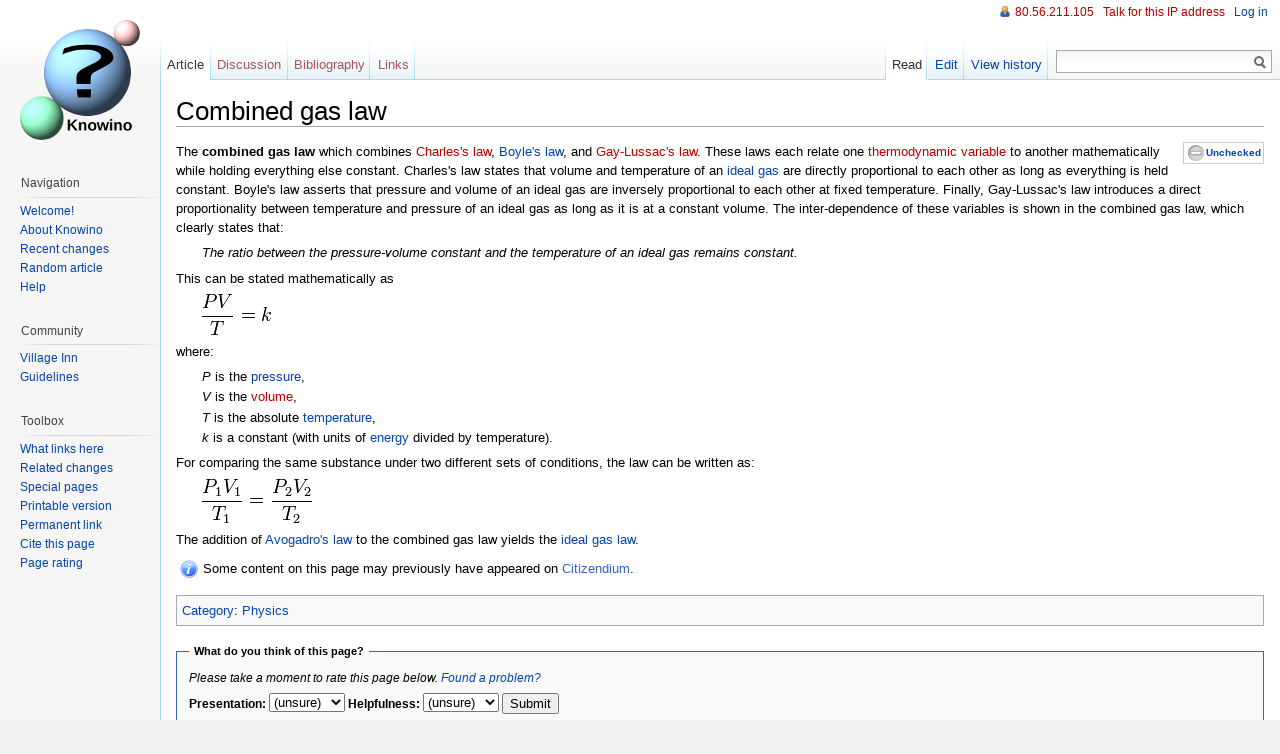

--- FILE ---
content_type: text/html; charset=utf-8
request_url: https://www.theochem.ru.nl/~pwormer/Knowino/knowino.org/wiki/Combined_gas_law.html
body_size: 20134
content:
<!DOCTYPE html>
<html lang="en">

<!-- Mirrored from knowino.org/wiki/Combined_gas_law by HTTrack Website Copier/3.x [XR&CO'2014], Sun, 15 Feb 2015 16:11:01 GMT -->
<!-- Added by HTTrack --><meta http-equiv="content-type" content="text/html;charset=UTF-8" /><!-- /Added by HTTrack -->
<head>
<meta charset="UTF-8" />
<title>Combined gas law - Knowino</title>
<meta name="generator" content="MediaWiki 1.18alpha" />
<link rel="alternate" type="application/x-wiki" title="Edit" href="../w/indexdd1d-2.html?title=Combined_gas_law&amp;action=edit" />
<link rel="edit" title="Edit" href="../w/indexdd1d-2.html?title=Combined_gas_law&amp;action=edit" />
<link rel="shortcut icon" href="../favicon.html" />
<link rel="search" type="application/opensearchdescription+xml" href="../w/opensearch_desc.php" title="Knowino (en)" />
<link rel="EditURI" type="application/rsd+xml" href="../w/api251f.php?action=rsd" />
<link title="Creative Commons" type="application/rdf+xml" href="../w/index7e47.php?title=Combined_gas_law&amp;action=creativecommons" rel="meta" />
<link rel="copyright" href="http://creativecommons.org/licenses/by-sa/3.0" />
<link rel="alternate" type="application/atom+xml" title="Knowino Atom feed" href="../w/index890f.php?title=Special:RecentChanges&amp;feed=atom" />
<link rel="stylesheet" href="../w/extensions/FlaggedRevs/client/flaggedrevs68d3.css?84" />
<link rel="stylesheet" href="../w/extensions/ReaderFeedback/readerfeedbackc4ca.css?1" />
<link rel="stylesheet" href="../w/load1036.css?debug=false&amp;lang=en&amp;modules=mediawiki.legacy.commonPrint%7Cmediawiki.legacy.shared%7Cskins.vector&amp;only=styles&amp;skin=vector" />
<link rel="stylesheet" href="../w/load01d8.css?debug=false&amp;lang=en&amp;modules=site&amp;only=styles&amp;skin=vector&amp;version=20111207T120140Z" />
<link rel="stylesheet" href="../w/loadb75d.css?debug=false&amp;lang=en&amp;modules=user&amp;only=styles&amp;skin=vector&amp;version=19700101T000000Z" />
<style>@media all{a.new,#quickbar a.new{color:#ba0000}}</style>
<script type="text/javascript" src="../w/extensions/ReaderFeedback/readerfeedbackc4ca.js?1"></script>
</head>
<body class="mediawiki ltr ns-0 ns-subject page-Combined_gas_law skin-vector">
		<div id="mw-page-base" class="noprint"></div>
		<div id="mw-head-base" class="noprint"></div>
		<!-- content -->
		<div id="content">
			<a id="top"></a>
			<div id="mw-js-message" style="display:none;"></div>
						<!-- firstHeading -->
			<h1 id="firstHeading" class="firstHeading">Combined gas law</h1>
			<!-- /firstHeading -->
			<!-- bodyContent -->
			<div id="bodyContent">
				<!-- tagline -->
				<div id="siteSub">From Knowino</div>
				<!-- /tagline -->
				<!-- subtitle -->
				<div id="contentSub"><div id='mw-fr-revisiontag' class='flaggedrevs_short plainlinks noprint'><img class="flaggedrevs-icon" src="../w/extensions/FlaggedRevs/client/img/1.png" alt="Pending changes are displayed on this page" title="Pending changes are displayed on this page" /><b><a href="Help_Article_certification.html" title="Help:Article certification">Unchecked</a></b></div></div>
				<!-- /subtitle -->
																<!-- jumpto -->
				<div id="jump-to-nav">
					Jump to: <a href="#mw-head">navigation</a>,
					<a href="#p-search">search</a>
				</div>
				<!-- /jumpto -->
								<!-- bodytext -->
				<p>The <b>combined gas law</b> which combines <a href="../w/indexdddc.html?title=Charles%27s_law&amp;action=edit&amp;redlink=1" class="new" title="Charles's law (page does not exist)">Charles's law</a>, <a href="Boyle%27s_law.html">Boyle's law</a>, and <a href="../w/index9ac4.html?title=Gay-Lussac%27s_law&amp;action=edit&amp;redlink=1" class="new" title="Gay-Lussac's law (page does not exist)">Gay-Lussac's law</a>.  These laws each relate one <a href="../w/indexf16c.html?title=Conjugate_variables_(thermodynamics)&amp;action=edit&amp;redlink=1" class="new" title="Conjugate variables (thermodynamics) (page does not exist)">thermodynamic variable</a> to another mathematically while holding everything else constant. Charles's law states that volume and temperature of an <a href="Ideal_gas_law.html" title="Ideal gas law">ideal gas</a> are directly proportional to each other as long as everything is held constant.  Boyle's law asserts that pressure and volume of an ideal gas are inversely proportional to each other at fixed temperature.  Finally, Gay-Lussac's law introduces a direct proportionality between temperature and pressure of an ideal gas as long as it is at a constant volume.  The inter-dependence of these variables is shown in the combined gas law, which clearly states that: 
</p>
<dl><dd><i>The ratio between the pressure-volume constant and the temperature of an ideal gas remains constant.</i>
</dd></dl>
<p>This can be stated mathematically as
</p>
<dl><dd><img class="tex" alt=" \qquad \frac {PV}{T}= k " src="../w/images/math/b/7/6/b76223ab2c6ed1a6b483a1b297d99e4f.png" />
</dd></dl>
<p>where:
</p>
<dl><dd><i>P</i> is the <a href="Pressure.html">pressure</a>,
</dd><dd><i>V </i> is the <a href="../w/index182b.html?title=Volume&amp;action=edit&amp;redlink=1" class="new" title="Volume (page does not exist)">volume</a>,
</dd><dd><i>T </i> is the absolute <a href="Temperature.html">temperature</a>,
</dd><dd><i>k </i> is a constant (with units of <a href="Energy_(science).html" title="Energy (science)">energy</a> divided by temperature).
</dd></dl>
<p>For comparing the same substance under two different sets of conditions, the law can be written as:
</p>
<dl><dd><img class="tex" alt=" \qquad \frac {P_1V_1}{T_1}= \frac {P_2V_2}{T_2} " src="../w/images/math/8/4/a/84ac3c18f6ab47f5085ddb5b8d62d760.png" />
</dd></dl>
<p>The addition of <a href="Avogadro%27s_law.html">Avogadro's law</a> to the combined gas law yields the <a href="Ideal_gas_law.html">ideal gas law</a>.
</p>
<table>
<tr>
<td> <a href="File_Information.html" class="image"><img alt="Information.svg" src="../w/images/thumb/Information.svg/20px-Information.svg.png" width="20" height="20" /></a>
</td>
<td> Some content on this page may previously have appeared on <a href="http://en.citizendium.org/wiki/Combined_gas_law" class="extiw" title="cz:Combined gas law">Citizendium</a>.
</td></tr></table>

<!-- 
NewPP limit report
Preprocessor node count: 10/1000000
Post-expand include size: 153/2097152 bytes
Template argument size: 0/2097152 bytes
Expensive parser function count: 0/100
-->

<!-- Saved in parser cache with key knowinoDB-tendrl_:pcache:idhash:585-0!1!*!!*!2 and timestamp 20150215100824 -->
<div class="printfooter">
Retrieved from "<a href="Combined_gas_law.html">http://knowino.org/wiki/Combined_gas_law</a>"</div>
				<!-- /bodytext -->
								<!-- catlinks -->
				<div id='catlinks' class='catlinks'><div id="mw-normal-catlinks"><a href="Special_Categories.html" title="Special:Categories">Category</a>: <span dir='ltr'><a href="Category_Physics.html" title="Category:Physics">Physics</a></span></div></div>				<!-- /catlinks -->
												<!-- dataAfterContent -->
				<div id='mw-data-after-content'>
	<form method="post" action="http://knowino.org/w/index.php?title=Special:ReaderFeedback&amp;action=submit" id="mw-feedbackform"><fieldset class="feedback_reviewform noprint"><legend><strong>What do you think of this page?</strong></legend>
<p><i>Please take a moment to rate this page below. <a href="Help_Found_a_problem_.html" title="Help:Found a problem?">Found a problem?</a></i>
</p><span id="mw-feedbackselects"><b><label for="wppresentation">Presentation</label>:</b>&#160;<select name="wppresentation" id="wppresentation" onchange="updateFeedbackForm()"><option class="rfb-rating-option-4" value="4">Excellent</option>
<option class="rfb-rating-option-3" value="3">High</option>
<option class="rfb-rating-option-2" value="2">Fair</option>
<option class="rfb-rating-option-1" value="1">Low</option>
<option class="rfb-rating-option-0" value="0">Poor</option>
<option value="-1" selected="selected">(unsure)</option>
</select>
<b><label for="wphelpfulness">Helpfulness</label>:</b>&#160;<select name="wphelpfulness" id="wphelpfulness" onchange="updateFeedbackForm()"><option class="rfb-rating-option-4" value="4">Excellent</option>
<option class="rfb-rating-option-3" value="3">High</option>
<option class="rfb-rating-option-2" value="2">Fair</option>
<option class="rfb-rating-option-1" value="1">Low</option>
<option class="rfb-rating-option-0" value="0">Poor</option>
<option value="-1" selected="selected">(unsure)</option>
</select>
</span><input type="submit" value="Submit" id="submitfeedback" accesskey="b" title="Submit review [b]" /><input type="hidden" value="Special:ReaderFeedback" name="title" />
<input type="hidden" value="Combined_gas_law" name="target" />
<input type="hidden" value="2013" name="oldid" />
<input type="hidden" value="1f39267d5f078f0c567077aef95054c0" name="validatedParams" /><input type="hidden" value="submit" name="action" />
<input type="hidden" value="+\" name="wpEditToken" />
<input name="commentary" size="12" value="" style="display:none;" />
</fieldset></form>
</div>
				<!-- /dataAfterContent -->
								<div class="visualClear"></div>
			</div>
			<!-- /bodyContent -->
		</div>
		<!-- /content -->
		<!-- header -->
		<div id="mw-head" class="noprint">
			
<!-- 0 -->
<div id="p-personal" class="">
	<h5>Personal tools</h5>
	<ul>
					<li  id="pt-anonuserpage"><a href="User_80.56.211.html" title="The user page for the IP address you are editing as [.]" accesskey="." class="new">80.56.211.105</a></li>
					<li  id="pt-anontalk"><a href="User_talk_80.56.211.html" title="Discussion about edits from this IP address [n]" accesskey="n" class="new">Talk for this IP address</a></li>
					<li  id="pt-anonlogin"><a href="../w/indexbb96-2.html?title=Special:UserLogin&amp;returnto=Combined_gas_law" title="You are encouraged to log in; however, it is not mandatory [o]" accesskey="o">Log in</a></li>
			</ul>
</div>

<!-- /0 -->
			<div id="left-navigation">
				
<!-- 0 -->
<div id="p-namespaces" class="vectorTabs">
	<h5>Namespaces</h5>
	<ul>
					<li  id="ca-nstab-main" class="selected"><span><a href="Combined_gas_law.html"  title="View the content page [c]" accesskey="c">Article</a></span></li>
					<li  id="ca-talk" class="new"><span><a href="../w/index0777.html?title=Talk:Combined_gas_law&amp;action=edit&amp;redlink=1"  title="Discussion about the content page [t]" accesskey="t">Discussion</a></span></li>
					<li  id="ca-Bibliography" class="new"><span><a href="../w/index6198-2.html?title=Bibliography:Combined_gas_law&amp;action=edit&amp;redlink=1" >Bibliography</a></span></li>
					<li  id="ca-Links" class="new"><span><a href="../w/indexf51c.html?title=Links:Combined_gas_law&amp;action=edit&amp;redlink=1" >Links</a></span></li>
			</ul>
</div>

<!-- /0 -->

<!-- 1 -->
<div id="p-variants" class="vectorMenu emptyPortlet">
		<h5><span>Variants</span><a href="#"></a></h5>
	<div class="menu">
		<ul>
					</ul>
	</div>
</div>

<!-- /1 -->
			</div>
			<div id="right-navigation">
				
<!-- 0 -->
<div id="p-views" class="vectorTabs">
	<h5>Views</h5>
	<ul>
					<li id="ca-view" class="selected"><span><a href="Combined_gas_law.html" >Read</a></span></li>
					<li id="ca-edit"><span><a href="../w/indexdd1d-2.html?title=Combined_gas_law&amp;action=edit"  title="You can edit this page. Please use the preview button before saving [e]" accesskey="e">Edit</a></span></li>
					<li id="ca-history" class="collapsible "><span><a href="../w/indexc73c.html?title=Combined_gas_law&amp;action=history"  title="Past revisions of this page [h]" accesskey="h">View history</a></span></li>
			</ul>
</div>

<!-- /0 -->

<!-- 1 -->
<div id="p-cactions" class="vectorMenu emptyPortlet">
	<h5><span>Actions</span><a href="#"></a></h5>
	<div class="menu">
		<ul>
					</ul>
	</div>
</div>

<!-- /1 -->

<!-- 2 -->
<div id="p-search">
	<h5><label for="searchInput">Search</label></h5>
	<form action="http://knowino.org/w/index.php" id="searchform">
		<input type='hidden' name="title" value="Special:Search"/>
				<div id="simpleSearch">
						<input name="search" title="Search Knowino [f]" accesskey="f" id="searchInput" />						<button name="button" title="Search the pages for this text" id="searchButton"><img src="../w/skins/vector/images/search-ltr34ed.png?301" alt="Search" /></button>					</div>
			</form>
</div>

<!-- /2 -->
			</div>
		</div>
		<!-- /header -->
		<!-- panel -->
			<div id="mw-panel" class="noprint">
				<!-- logo -->
					<div id="p-logo"><a style="background-image: url(../w/skins/common/images/the_logo.png);" href="Knowino_Welcome%21-2.html"  title="Visit the main page"></a></div>
				<!-- /logo -->
				
<!-- Navigation -->
<div class="portal" id='p-Navigation'>
	<h5>Navigation</h5>
	<div class="body">
		<ul>
			<li id="n-Welcome!"><a href="Knowino_Welcome%21-2.html">Welcome!</a></li>
			<li id="n-About-Knowino"><a href="Knowino_About.html">About Knowino</a></li>
			<li id="n-Recent-changes"><a href="Special_RecentChanges.html">Recent changes</a></li>
			<li id="n-Random-article"><a href="Freezing.html">Random article</a></li>
			<li id="n-Help"><a href="Help_Contents.html">Help</a></li>
		</ul>
	</div>
</div>

<!-- /Navigation -->

<!-- Community -->
<div class="portal" id='p-Community'>
	<h5>Community</h5>
	<div class="body">
		<ul>
			<li id="n-Village-Inn"><a href="Knowino_Village_Inn.html">Village Inn</a></li>
			<li id="n-Guidelines"><a href="Knowino_Guidelines.html">Guidelines</a></li>
		</ul>
	</div>
</div>

<!-- /Community -->

<!-- SEARCH -->

<!-- /SEARCH -->

<!-- TOOLBOX -->
<div class="portal" id='p-tb'>
	<h5>Toolbox</h5>
	<div class="body">
		<ul>
			<li id="t-whatlinkshere"><a href="Special_WhatLinksHere/Combined_gas_law.html" title="List of all wiki pages that link here [j]" accesskey="j">What links here</a></li>
			<li id="t-recentchangeslinked"><a href="Special_RecentChangesLinked/Combined_gas_law.html" title="Recent changes in pages linked from this page [k]" accesskey="k">Related changes</a></li>
			<li id="t-specialpages"><a href="Special_SpecialPages.html" title="List of all special pages [q]" accesskey="q">Special pages</a></li>
			<li><a href="../w/indexda8c.html?title=Combined_gas_law&amp;printable=yes" rel="alternate">Printable version</a></li>
			<li id="t-permalink"><a href="../w/indexfbc6.html?title=Combined_gas_law&amp;oldid=2013" title="Permanent link to this revision of the page">Permanent link</a></li>
<li id="t-cite"><a href="../w/index6e8b.html?title=Special:Cite&amp;page=Combined_gas_law&amp;id=2013" title="Information on how to cite this page">Cite this page</a></li><li id="t-rating"><a href="../w/index55bd.html?title=Special:RatingHistory&amp;target=Combined_gas_law">Page rating</a></li>		</ul>
	</div>
</div>

<!-- /TOOLBOX -->

<!-- LANGUAGES -->

<!-- /LANGUAGES -->
			</div>
		<!-- /panel -->
		<!-- footer -->
		<div id="footer">
							<ul id="footer-info">
											<li id="footer-info-lastmod"> This page was last modified on 9 December 2010, at 13:48.</li>
											<li id="footer-info-viewcount">This page has been accessed 17 times.</li>
											<li id="footer-info-copyright">Content is available under <a href="http://creativecommons.org/licenses/by-sa/3.0" class="external ">Creative Commons Attribution–ShareAlike 3.0 Unported</a>.</li>
									</ul>
							<ul id="footer-places">
											<li id="footer-places-privacy"><a href="Knowino_Privacy_policy.html" title="Knowino:Privacy policy">Privacy policy</a></li>
											<li id="footer-places-about"><a href="Knowino_About.html" title="Knowino:About">About Knowino</a></li>
											<li id="footer-places-disclaimer"><a href="Knowino_General_disclaimer.html" title="Knowino:General disclaimer">Disclaimers</a></li>
									</ul>
										<ul id="footer-icons" class="noprint">
					<li id="footer-poweredbyico">
						<a href="http://www.mediawiki.org/"><img src="../w/skins/common/images/poweredby_mediawiki_88x31.png" alt="Powered by MediaWiki" width="88" height="31" /></a>
					</li>
				</ul>
						<div style="clear:both"></div>
		</div>
		<!-- /footer -->
		
<script src="../w/load2c8d.php?debug=false&amp;lang=en&amp;modules=startup&amp;only=scripts&amp;skin=vector"></script>
<script>if ( window.mediaWiki ) {
	mediaWiki.config.set({"wgCanonicalNamespace": "", "wgCanonicalSpecialPageName": false, "wgNamespaceNumber": 0, "wgPageName": "Combined_gas_law", "wgTitle": "Combined gas law", "wgAction": "view", "wgArticleId": 585, "wgIsArticle": true, "wgUserName": null, "wgUserGroups": ["*"], "wgCurRevisionId": 2013, "wgCategories": ["Physics"], "wgRestrictionEdit": [], "wgRestrictionMove": [], "wgCollapsibleNavBucketTest": false, "wgCollapsibleNavForceNewVersion": false, "wgFlaggedRevsParams": {"tags": {"certification": {"levels": 3, "quality": 2, "pristine": 3}}}, "wgStableRevisionId": 0, "wgRevContents": {"error": "Unable to get content.", "waiting": "Waiting for content"}, "wgFeedbackParams": {"tags": {"presentation": 3, "helpfulness": 2}}, "wgAjaxFeedback": {"sendingMsg": "Submitting …", "sentMsg": "Thank you!"}});
}
</script>
<script>if ( window.mediaWiki ) {
	mediaWiki.loader.load(["mediawiki.legacy.wikibits", "mediawiki.util", "mediawiki.legacy.ajax", "ext.vector.collapsibleNav", "ext.vector.collapsibleTabs", "ext.vector.editWarning", "ext.vector.simpleSearch"]);
	mediaWiki.loader.go();
}
</script>

<script src="../w/extensions/FlaggedRevs/client/flaggedrevs77a0.js?84&amp;301"></script>
<script>
FlaggedRevs.messages = {"diffToggleShow": "Show changes...", "diffToggleHide": "Hide changes...", "logToggleShow": "show stability log", "logToggleHide": "hide stability log", "logDetailsShow": "show details", "logDetailsHide": "hide details", "toggleShow": "(+)", "toggleHide": "(-)"};
</script>
<!--[if lt IE 7]><style type="text/css">body{behavior:url("/w/skins/vector/csshover.htc")}</style><![endif]-->
<script src="../w/load5558.php?debug=false&amp;lang=en&amp;modules=site&amp;only=scripts&amp;skin=vector&amp;version=20111207T120140Z"></script>
<script>if ( window.mediaWiki ) {
	mediaWiki.user.options.set({"ccmeonemails":0,"cols":80,"contextchars":50,"contextlines":5,"date":"default","diffonly":0,"disablemail":0,"disablesuggest":0,"editfont":"default","editondblclick":0,"editsection":1,"editsectiononrightclick":0,"enotifminoredits":0,"enotifrevealaddr":0,"enotifusertalkpages":1,"enotifwatchlistpages":0,"extendwatchlist":0,"externaldiff":0,"externaleditor":0,"fancysig":0,"forceeditsummary":0,"gender":"unknown","hideminor":0,"hidepatrolled":0,"highlightbroken":1,"imagesize":2,"justify":0,"math":1,"minordefault":0,"newpageshidepatrolled":0,"nocache":0,"noconvertlink":0,"norollbackdiff":0,"numberheadings":0,"previewonfirst":0,"previewontop":1,"quickbar":1,"rcdays":7,"rclimit":50,"rememberpassword":0,"rows":25,"searchlimit":20,"showhiddencats":0,"showjumplinks":1,"shownumberswatching":1,"showtoc":1,"showtoolbar":1,"skin":"vector","stubthreshold":0,"thumbsize":2,"underline":2,"uselivepreview":0,"usenewrc":0,"watchcreations":0,"watchdefault":0,"watchdeletion":0,"watchlistdays":"3","watchlisthideanons":0,"watchlisthidebots":0,"watchlisthideliu":0,"watchlisthideminor":0,"watchlisthideown":0,"watchlisthidepatrolled":0,"watchmoves":0,"wllimit":250,"vector-simplesearch":1,"usebetatoolbar-cgd":true,"flaggedrevssimpleui":1,"flaggedrevsstable":false,"flaggedrevseditdiffs":true,"flaggedrevsviewdiffs":false,"variant":"en","language":"en","searchNs0":true,"searchNs1":false,"searchNs2":false,"searchNs3":false,"searchNs4":false,"searchNs5":false,"searchNs6":false,"searchNs7":false,"searchNs8":false,"searchNs9":false,"searchNs10":false,"searchNs11":false,"searchNs12":false,"searchNs13":false,"searchNs14":false,"searchNs15":false,"searchNs100":false,"searchNs101":false,"searchNs102":false,"searchNs103":false});
	
	mediaWiki.loader.state({"user.options":"ready"});
}
</script>		<!-- fixalpha -->
		<script type="text/javascript"> if ( window.isMSIE55 ) fixalpha(); </script>
		<!-- /fixalpha -->
		<!-- Served in 0.135 secs. -->			</body>

<!-- Mirrored from knowino.org/wiki/Combined_gas_law by HTTrack Website Copier/3.x [XR&CO'2014], Sun, 15 Feb 2015 16:11:09 GMT -->
</html>


--- FILE ---
content_type: text/html; charset=UTF-8
request_url: https://www.theochem.ru.nl/~pwormer/Knowino/knowino.org/w/load2c8d.php?debug=false&lang=en&modules=startup&only=scripts&skin=vector
body_size: 10325
content:


















var isCompatible=function(){

if(navigator.appVersion.indexOf('MSIE')!==-1
&&parseFloat(navigator.appVersion.split('MSIE')[1])<6)
{
return false;
}




return true;
};



var startUp=function(){
mediaWiki.loader.register([["site","1396766617",[],"site"],["startup","1401457015",[],"startup"],["user","1396766617",[],"user"],["user.options","1396766617",[],"private"],["skins.vector","1396766617",[]],["skins.monobook","1396766617",[]],["jquery","1396766617",[]],["jquery.async","1396766617",[]],["jquery.autoEllipsis","1396766617",[]],["jquery.checkboxShiftClick","1396766617",[]],["jquery.client","1396766617",[]],["jquery.collapsibleTabs","1396766617",[]],["jquery.color","1396766617",[]],["jquery.cookie","1396766617",[]],["jquery.delayedBind","1396766617",[]],["jquery.expandableField","1396766617",[]],["jquery.highlightText","1396766617",[]],["jquery.placeholder","1396766617",[]],["jquery.localize","1396766617",[]],["jquery.suggestions","1396766617",[]],["jquery.tabIndex","1396766617",[]],["jquery.textSelection","1396766617",[]],["jquery.tipsy","1396766617",[]],["jquery.ui.core","1396766617",["jquery"]],["jquery.ui.widget","1396766617",[]],["jquery.ui.mouse","1396766617",["jquery.ui.widget"]],["jquery.ui.position","1396766617",[]],["jquery.ui.draggable","1396766617",["jquery.ui.core","jquery.ui.mouse","jquery.ui.widget"]],["jquery.ui.droppable","1396766617",["jquery.ui.core","jquery.ui.mouse","jquery.ui.widget","jquery.ui.draggable"]],["jquery.ui.resizable","1396766617",["jquery.ui.core","jquery.ui.widget","jquery.ui.mouse"]],["jquery.ui.selectable","1396766617",["jquery.ui.core","jquery.ui.widget","jquery.ui.mouse"]],["jquery.ui.sortable","1396766617",["jquery.ui.core","jquery.ui.widget","jquery.ui.mouse"]],["jquery.ui.accordion","1396766617",["jquery.ui.core","jquery.ui.widget"]],["jquery.ui.autocomplete","1396766617",["jquery.ui.core","jquery.ui.widget","jquery.ui.position"]],["jquery.ui.button","1396766617",["jquery.ui.core","jquery.ui.widget"]],["jquery.ui.datepicker","1396766617",["jquery.ui.core"]],["jquery.ui.dialog","1396766617",["jquery.ui.core","jquery.ui.widget","jquery.ui.button","jquery.ui.draggable","jquery.ui.mouse","jquery.ui.position","jquery.ui.resizable"]],["jquery.ui.progressbar","1396766617",["jquery.ui.core","jquery.ui.widget"]],["jquery.ui.slider","1396766617",["jquery.ui.core","jquery.ui.widget","jquery.ui.mouse"]],["jquery.ui.tabs","1396766617",["jquery.ui.core","jquery.ui.widget"]],["jquery.effects.core","1396766617",["jquery"]],["jquery.effects.blind","1396766617",["jquery.effects.core"]],["jquery.effects.bounce","1396766617",["jquery.effects.core"]],["jquery.effects.clip","1396766617",["jquery.effects.core"]],["jquery.effects.drop","1396766617",["jquery.effects.core"]],["jquery.effects.explode","1396766617",["jquery.effects.core"]],["jquery.effects.fold","1396766617",["jquery.effects.core"]],["jquery.effects.highlight","1396766617",["jquery.effects.core"]],["jquery.effects.pulsate","1396766617",["jquery.effects.core"]],["jquery.effects.scale","1396766617",["jquery.effects.core"]],["jquery.effects.shake","1396766617",["jquery.effects.core"]],["jquery.effects.slide","1396766617",["jquery.effects.core"]],["jquery.effects.transfer","1396766617",["jquery.effects.core"]],["mediawiki","1396766617",[]],["mediawiki.util","1396766617",["jquery.checkboxShiftClick","jquery.client","jquery.placeholder"]],["mediawiki.action.history","1396766617",["mediawiki.legacy.history"]],["mediawiki.action.view.rightClickEdit","1396766617",[]],["mediawiki.action.watch.ajax","1396766617",["mediawiki.util"]],["mediawiki.special.preferences","1396766617",[]],["mediawiki.special.search","1396766617",[]],["mediawiki.language","1396766617",[]],["mediawiki.legacy.ajax","1396769091",["mediawiki.legacy.wikibits"]],["mediawiki.legacy.block","1396766617",["mediawiki.legacy.wikibits"]],["mediawiki.legacy.commonPrint","1396766617",[]],["mediawiki.legacy.config","1396766617",["mediawiki.legacy.wikibits"]],["mediawiki.legacy.diff","1396766617",["mediawiki.legacy.wikibits"]],["mediawiki.legacy.edit","1396766617",["mediawiki.legacy.wikibits"]],["mediawiki.legacy.enhancedchanges","1396766617",["mediawiki.legacy.wikibits"]],["mediawiki.legacy.history","1396766617",["mediawiki.legacy.wikibits"]],["mediawiki.legacy.htmlform","1396766617",["mediawiki.legacy.wikibits"]],["mediawiki.legacy.IEFixes","1396766617",["mediawiki.legacy.wikibits"]],["mediawiki.legacy.metadata","1401457015",["mediawiki.legacy.wikibits"]],["mediawiki.legacy.mwsuggest","1396766617",["mediawiki.legacy.wikibits"]],["mediawiki.legacy.password","1396766617",["mediawiki.legacy.wikibits"]],["mediawiki.legacy.prefs","1396766617",["mediawiki.legacy.wikibits","mediawiki.legacy.htmlform"]],["mediawiki.legacy.preview","1396766617",["mediawiki.legacy.wikibits"]],["mediawiki.legacy.protect","1396766617",["mediawiki.legacy.wikibits"]],["mediawiki.legacy.search","1396766617",["mediawiki.legacy.wikibits"]],["mediawiki.legacy.shared","1396766617",[]],["mediawiki.legacy.oldshared","1396766617",[]],["mediawiki.legacy.upload","1396766617",["mediawiki.legacy.wikibits"]],["mediawiki.legacy.wikibits","1396769091",["mediawiki.language"]],["mediawiki.legacy.wikiprintable","1396766617",[]],["contentCollector","1396766617",[],"ext.wikiEditor"],["jquery.wikiEditor","1396838823",["jquery.client","jquery.textSelection","jquery.delayedBind"],"ext.wikiEditor"],["jquery.wikiEditor.iframe","1396766617",["jquery.wikiEditor","contentCollector"],"ext.wikiEditor"],["jquery.wikiEditor.dialogs","1396766617",["jquery.wikiEditor","jquery.wikiEditor.toolbar","jquery.ui.dialog","jquery.ui.button","jquery.ui.draggable","jquery.ui.resizable","jquery.tabIndex"],"ext.wikiEditor"],["jquery.wikiEditor.highlight","1396766617",["jquery.wikiEditor","jquery.wikiEditor.iframe"],"ext.wikiEditor"],["jquery.wikiEditor.preview","1396766617",["jquery.wikiEditor"],"ext.wikiEditor"],["jquery.wikiEditor.previewDialog","1396766617",["jquery.wikiEditor","jquery.wikiEditor.dialogs"],"ext.wikiEditor"],["jquery.wikiEditor.publish","1396766617",["jquery.wikiEditor","jquery.wikiEditor.dialogs"],"ext.wikiEditor"],["jquery.wikiEditor.templateEditor","1396766617",["jquery.wikiEditor","jquery.wikiEditor.iframe","jquery.wikiEditor.dialogs"],"ext.wikiEditor"],["jquery.wikiEditor.templates","1396766617",["jquery.wikiEditor","jquery.wikiEditor.iframe"],"ext.wikiEditor"],["jquery.wikiEditor.toc","1396766617",["jquery.wikiEditor","jquery.wikiEditor.iframe","jquery.ui.draggable","jquery.ui.resizable","jquery.autoEllipsis","jquery.color"],"ext.wikiEditor"],["jquery.wikiEditor.toolbar","1396766617",["jquery.wikiEditor"],"ext.wikiEditor"],["ext.wikiEditor","1396766617",["jquery.wikiEditor"],"ext.wikiEditor"],["ext.wikiEditor.dialogs","1396766617",["ext.wikiEditor","ext.wikiEditor.toolbar","jquery.wikiEditor.dialogs","jquery.suggestions"],"ext.wikiEditor"],["ext.wikiEditor.highlight","1396766617",["ext.wikiEditor","jquery.wikiEditor.highlight"],"ext.wikiEditor"],["ext.wikiEditor.preview","1396766617",["ext.wikiEditor","jquery.wikiEditor.preview"],"ext.wikiEditor"],["ext.wikiEditor.previewDialog","1396766617",["ext.wikiEditor","jquery.wikiEditor.previewDialog"],"ext.wikiEditor"],["ext.wikiEditor.publish","1396766617",["ext.wikiEditor","jquery.wikiEditor.publish"],"ext.wikiEditor"],["ext.wikiEditor.templateEditor","1396766617",["ext.wikiEditor","ext.wikiEditor.highlight","jquery.wikiEditor.templateEditor"],"ext.wikiEditor"],["ext.wikiEditor.templates","1396766617",["ext.wikiEditor","ext.wikiEditor.highlight","jquery.wikiEditor.templates"],"ext.wikiEditor"],["ext.wikiEditor.toc","1396766617",["ext.wikiEditor","ext.wikiEditor.highlight","jquery.wikiEditor.toc"],"ext.wikiEditor"],["ext.wikiEditor.tests.toolbar","1396766617",["ext.wikiEditor.toolbar"],"ext.wikiEditor"],["ext.wikiEditor.toolbar","1396838823",["ext.wikiEditor","jquery.wikiEditor.toolbar","jquery.cookie","jquery.async"],"ext.wikiEditor"],["ext.vector.collapsibleNav","1396769091",["jquery.client","jquery.cookie","jquery.tabIndex"],"ext.vector"],["ext.vector.collapsibleTabs","1396766617",["jquery.collapsibleTabs","jquery.delayedBind"],"ext.vector"],["ext.vector.editWarning","1396769091",[],"ext.vector"],["ext.vector.expandableSearch","1396766617",["jquery.client","jquery.expandableField","jquery.delayedBind"],"ext.vector"],["ext.vector.footerCleanup","1396766617",[],"ext.vector"],["ext.vector.simpleSearch","1396769091",["jquery.client","jquery.suggestions","jquery.autoEllipsis","jquery.placeholder"],"ext.vector"]]);

mediaWiki.config.set({"wgLoadScript":"/w/load.php","debug":false,"skin":"vector","stylepath":"/w/skins","wgUrlProtocols":"http\\:\\/\\/|https\\:\\/\\/|ftp\\:\\/\\/|irc\\:\\/\\/|gopher\\:\\/\\/|telnet\\:\\/\\/|nntp\\:\\/\\/|worldwind\\:\\/\\/|mailto\\:|news\\:|svn\\:\\/\\/|git\\:\\/\\/|mms\\:\\/\\/","wgArticlePath":"/wiki/$1","wgScriptPath":"/w","wgScriptExtension":".php","wgScript":"/w/index.php","wgVariantArticlePath":false,"wgActionPaths":[],"wgServer":"http://knowino.org","wgUserLanguage":"en","wgContentLanguage":"en","wgBreakFrames":false,"wgVersion":"1.18alpha","wgEnableAPI":true,"wgEnableWriteAPI":true,"wgSeparatorTransformTable":["",""],"wgDigitTransformTable":["",""],"wgMainPageTitle":"Knowino:Welcome!","wgFormattedNamespaces":{"-2":"Media","-1":"Special","0":"","1":"Talk","2":"User","3":"User talk","4":"Knowino","5":"Knowino talk","6":"File","7":"File talk","8":"MediaWiki","9":"MediaWiki talk","10":"Template","11":"Template talk","12":"Help","13":"Help talk","14":"Category","15":"Category talk","100":"Bibliography","101":"Bibliography talk","102":"Links","103":"Links talk"},"wgNamespaceIds":{"media":-2,"special":-1,"":0,"talk":1,"user":2,"user_talk":3,"knowino":4,"knowino_talk":5,"file":6,"file_talk":7,"mediawiki":8,"mediawiki_talk":9,"template":10,"template_talk":11,"help":12,"help_talk":13,"category":14,"category_talk":15,"bibliography":100,"bibliography_talk":101,"links":102,"links_talk":103,"image":6,"image_talk":7},"wgSiteName":"Knowino","wgFileExtensions":["png","gif","jpg","jpeg"],"wgDBname":"knowinoDB"});
};
if(isCompatible()){
document.write("\x3cscript src=\"/w/load.php?debug=false\x26amp;lang=en\x26amp;modules=jquery%7Cmediawiki\x26amp;only=scripts\x26amp;skin=vector\x26amp;version=20101218T034640Z\"\x3e\x3c/script\x3e");
}
delete isCompatible;


--- FILE ---
content_type: text/css
request_url: https://www.theochem.ru.nl/~pwormer/Knowino/knowino.org/w/extensions/FlaggedRevs/client/flaggedrevs68d3.css?84
body_size: 5575
content:
/* Every time you change this CSS please bump $wgFlaggedRevStyleVersion in FlaggedRevs.php */

/* Standard User Interface */
div.flaggedrevs_basic,
div.flaggedrevs_quality,
div.flaggedrevs_pristine,
div.flaggedrevs_notice {
	border: 1px solid #aaa;
	padding: 5px;
	font-weight: normal;
	line-height: 1.5em;
	margin: .5em 1em 0em 0em;
	text-align: center;
	clear: both;
}
div.flaggedrevs_short_basic img {
	vertical-align: text-bottom;
}
div.flaggedrevs_basic {
	background-color: #f0f8ff;
}
div.flaggedrevs_quality {
	background-color: #f0fff0;
}
div.flaggedrevs_pristine {
	background-color: #fffff0;
}
div.flaggedrevs_notice {
	background-color: #f9f9f9;
}

table.flaggedrevs_editnotice,
table.flaggedrevs_viewnotice {
	padding: 3px;
	border: 2px solid #6cc8f3;
	background-color: #f9f9f9;
	text-align: left;
	width: 100%;
	clear: both;
}

div.flaggedrevs_diffnotice,
div.flaggedrevs_preview {
	border: 1px solid #a7d7f9;
	padding: 5px;
	text-align: center;
	clear: both;
}
div.flaggedrevs_diffnotice {
	font-size: 85%;
	background-color: #f9f9f9;
}
div.flaggedrevs_preview {
	background-color: #eaf2fd;
	color: black;
}

span.flaggedrevs_important {
	font-size: 115%;
	font-weight: bold;
}

div.flaggedrevs_notes {
	border: 1px solid #aaa;
	background-color: #f9f9f9;
	padding: 5px;
	font-size: 85%;
	margin-left: 50px;
	margin-right: 50px;
	text-align: center;
}

.fr-text-value {
	width: 100px;
}

.fr-marker-20,
.fr-marker-40,
.fr-marker-60,
.fr-marker-80,
.fr-marker-100 {
	background-position: bottom left;
	background-repeat: no-repeat;    
	padding-bottom: 3px;
}

.fr-marker-20 {
	background-image: url(img/bar_20.png);
}
.fr-marker-40 {
	background-image: url(img/bar_40.png);
}
.fr-marker-60 {
	background-image: url(img/bar_60.png);
}
.fr-marker-80 {
	background-image: url(img/bar_80.png);
}
.fr-marker-100 {
	background-image: url(img/bar_100.png);
}

/* Short User Interface */
div.flaggedrevs_short {
	border: 1px solid #ccc;
	background-color: #ffffff;
	font-size: 95%;
	font-weight: normal;
	margin: 0 0 0 1em;
	line-height: 16px;
	padding: 2px;
	float: right;
}

.rtl div.flaggedrevs_short {
	float: left;
	margin: 0 1em 0 0;
}

div.flaggedrevs_short_basic {
	white-space: nowrap;
}

div.flaggedrevs_short_details {
	border: 1px solid #aaa;
	background-color: #ffffff;
	padding: 5px;
	position: absolute;
	top: 0;
	right: -3px;
	width: 25em;
}

.fr-text {
	height: 1em;
	line-height: 1em;
	margin: 0px 7px 0px 0px;
	padding: 0px;
	font-weight: bold;
	width: 80px;
}

.fr-value20,
.fr-value40,
.fr-value60,
.fr-value80,
.fr-value100 {
	height: 1em;
	line-height: 1em;
	width: 95px;
	float: left;
	background-repeat: no-repeat;
	background-position: 50% 50%;
	text-align: center;
}

.fr-value20 {
	background-image: url(img/fr-marker-20.png);
}
.fr-value40 {
	background-image: url(img/fr-marker-40.png);
}
.fr-value60 {
	background-image: url(img/fr-marker-60.png);
}
.fr-value80 {
	background-image: url(img/fr-marker-80.png);
}
.fr-value100 {
	background-image: url(img/fr-marker-100.png);
}

/* Both User Interfaces */
.flaggedrevs-color-0 {
	background-color: #f9f9f9;
}
.flaggedrevs-color-1 {
	background-color: #f0f8ff;
}
.flaggedrevs-color-2 {
	background-color: #f0fff0;
}
.flaggedrevs-color-3 {
	background-color: #fffff0;
}

.flaggedrevs-pending {
	background-color: #ffeeaa;
}
.flaggedrevs-unreviewed {
	background-color: #faebd7;
}

a.fr-toggle-symbol {
	color: blue;
	white-space: nowrap;
	font-family: monospace;
	font-weight: bold;
	cursor: pointer;
	margin: 0 .3em 0 .3em;
}

a.fr-toggle-text {
	color: blue;
	font-weight: bold;
	cursor: pointer;
}

img.fr-toggle-arrow {
	cursor: pointer;
}

li.fr-hist-stable-margin {
	margin-top: 2em;
}

img.flaggedrevs-icon {
	margin-right: .2em;
	margin-left: .2em;
}

.fr-diff-ratings {
	font-size: 90%;
	font-weight: bold;
	line-height: 1em;
	width: 100%;
}

.fr-diff-to-stable {
	line-height: 1em;
}

.fr-hist-basic-user,
.fr-hist-quality-user,
.fr-hist-basic-auto,
.fr-hist-quality-auto {
	font-weight: bold;
}

/* RC pending changes notice */
.fr-watchlist-pending-notice {
	padding: 3px;
	margin: 5px;
	border: 1px solid #990000;
	background-color: #FEECD7;
}

/* Special pages */
.fr-pending-long {
	background-color: #f5ecec;
}
.fr-pending-long2 {
	background-color: #f5dddd;
}
.fr-pending-long3 {
	background-color: #e2caca;
}

.fr-unreviewed-unwatched {
	background-color: #faebd7;
}

span.fr-under-review {
	background-color: yellow;
	font-weight: bold;
}

.mw-fr-reviewlink {
	font-weight: bold;
}

/* Review form */
.flaggedrevs_reviewform {
	background-color: #f9f9f9;
	font-size: 90%;
	clear: both;
}

.fr-rating-controls,
.fr-rating-controls-disabled {
	vertical-align: middle;
}

.fr-rating-controls-disabled {
	color: GrayText;
}

.fr-rating-options {
	margin-right: 1.5em;
}

.fr-rating-option-0 {
	background-color: #f5ecec;
}
.fr-rating-option-1 {
	background-color: #f0f8ff;
}
.fr-rating-option-2 {
	background-color: #f0fff0;
}
.fr-rating-option-3 {
	background-color: #fef0db;
}
.fr-rating-option-4 {
	background-color: #fffff0;
}

.fr-diff-patrollink {
	text-align: center;
}

.fr-notes-box {
	width: 95%;
	margin: 0em 1em 0em .5em;
}

.fr-comment-box {
	margin-top: .25em;
}

.fr-rating-dave {
	background-color: #E0ECF8;
}

.fr-rating-rave {
	background-color: #E0F8EC;
}

.fr-hiddenform {
	display: none;
}

.loading { 
	display: block;
	color: #666666; 
	padding-left: 40px;
	height: 32px;
}
.spinner {
	background-position: left center;
	margin-left: 1em;
	margin-top: -1.3em;
	float: left;
}

div.langlinks {
	margin-top: 1em;
	padding: 5px;
	border: 1px solid #aaa;
}


--- FILE ---
content_type: text/css
request_url: https://www.theochem.ru.nl/~pwormer/Knowino/knowino.org/w/extensions/ReaderFeedback/readerfeedbackc4ca.css?1
body_size: 1030
content:
/* Every time you change this CSS please bump $wgFeedbackStyleVersion in ReaderFeedback.php */

/* Review form */
.feedback_reviewform {
	background-color: #f9f9f9;
	font-size: 90%;
	clear: both;
}

.rfb-rating-option-0 {
	background-color: #f5ecec;
}
.rfb-rating-option-1 {
	background-color: #f0f8ff;
}
.rfb-rating-option-2 {
	background-color: #f0fff0;
}
.rfb-rating-option-3 {
	background-color: #fef0db;
}
.rfb-rating-option-4 {
	background-color: #fffff0;
}

/* Reader feedback form */
.rfb-reader_feedback_plot {
	background-color: #F8F8F8;
}

.rfb-reader_feedback_graph,
.rfb-reader_feedback_ratings,
.rfb-reader_feedback_users {
	width: 100%; 
	overflow: auto;
}

.rfb-reader_feedback_users {
	background-color: #F0F0F0;
	max-height:410px;
	font-size: 90%;
}

.rfb-reader_feedback_table {
	margin: .5em .5em .5em .5em;
	background: #f9f9f9;
	border: 1px #AAA solid;
	border-collapse: collapse;
	font-size: 85%;
}

.rfb-reader_feedback_table th, .rfb-reader_feedback_table td {
	border: 1px #AAA solid;
	padding: 0.3em;
}


--- FILE ---
content_type: text/javascript
request_url: https://www.theochem.ru.nl/~pwormer/Knowino/knowino.org/w/extensions/FlaggedRevs/client/flaggedrevs77a0.js?84&301
body_size: 7672
content:
/* -- (c) Aaron Schulz, Daniel Arnold 2008 */

/* Every time you change this JS please bump $wgFlaggedRevStyleVersion in FlaggedRevs.php */

var FlaggedRevs = {
	'messages': {
		'diffToggleShow'	: '(show changes)',
		'diffToggleHide'	: '(hide changes)',
		'logToggleShow'		: '(show log)',
		'logToggleHide'		: '(hide log)',
		'logDetailsShow'	: '(show details)',
		'logDetailsHide'	: '(hide details)',
		'toggleShow'    	: '(+)',
		'toggleHide'    	: '(-)'
	},
	/* Dropdown collapse timer */
	'boxCollapseTimer': null,
	/* Hide rating/diff clutter */
	'enableShowhide': function() {
		// Rating detail box
		var toggle = document.getElementById('mw-fr-revisiontoggle');
		if( toggle ) {
			toggle.style.display = 'inline';
		}
		// Diff detail box
		toggle = document.getElementById('mw-fr-difftoggle');
		if( toggle ) {
			toggle.style.display = 'inline';
			var diff = document.getElementById('mw-fr-stablediff');
			if( diff ) {
				diff.style.display = 'none';
			}
		}
		// Log detail box
		toggle = document.getElementById('mw-fr-logtoggle');
		if( toggle ) {
			toggle.style.display = 'inline';
			var log = document.getElementById('mw-fr-logexcerpt');
			if( log ) {
				log.style.display = 'none';
			}
		}
	},
	
	/* Expands flag info box details */
	'showBoxDetails': function() {
		var ratings = document.getElementById('mw-fr-revisiondetails');
		if( ratings ) {
			ratings.style.display = 'block';
		}
	},
	
	/* Collapses flag info box details */
	'hideBoxDetails': function( event ) {
		var ratings = document.getElementById('mw-fr-revisiondetails');
		if( ratings ) {
			ratings.style.display = 'none';
		}
	},
	
	/* Toggles flag info box details for (+/-) control */
	'toggleBoxDetails': function() {
		var toggle = document.getElementById('mw-fr-revisiontoggle');
		if( !toggle ) return;
		var ratings = document.getElementById('mw-fr-revisiondetails');
		if( !ratings ) return;
		// Collapsed -> expand
		if( ratings.style.display == 'none' ) {
			this.showBoxDetails();
			toggle.innerHTML = this.messages.toggleHide;
		// Expanded -> collapse
		} else {
			this.hideBoxDetails();
			toggle.innerHTML = this.messages.toggleShow;
		}
	},

	/* Expands flag info box details on mouseOver */
	'onBoxMouseOver': function( event ) {
		window.clearTimeout( this.boxCollapseTimer );
		this.boxCollapseTimer = null;
		this.showBoxDetails();
	},

	/* Hides flag info box details on mouseOut *except* for event bubbling */
	'onBoxMouseOut': function( event ) {
		if( !this.isMouseOutBubble( event, 'mw-fr-revisiontag' ) ) {
			this.boxCollapseTimer = window.setTimeout( this.hideBoxDetails, 150 );
		}
	},
	
	/* Checks is mouseOut event is for a child of parentId */
	'isMouseOutBubble': function( event, parentId ) {
		var toNode = null;
		if( event.relatedTarget != undefined ) {
            toNode = event.relatedTarget; // FF/Opera/Safari
        } else {
            toNode = event.toElement; // IE
        }
		if( toNode ) {
			var nextParent = toNode.parentNode;
			while( nextParent ) {
				if( nextParent.id == parentId ) {
					return true; // event bubbling
				}
				nextParent = nextParent.parentNode; // next up
			}
		}
		return false;
	},
	
	/* Toggles diffs */
	'toggleDiff': function() {
		var diff = document.getElementById('mw-fr-stablediff');
		if( !diff ) return;
		var toggle = document.getElementById('mw-fr-difftoggle');
		if( !toggle ) return;
		if( diff.style.display == 'none' ) {
			diff.style.display = 'block';
			toggle.getElementsByTagName('a')[0].innerHTML = this.messages.diffToggleHide;
		} else {
			diff.style.display = 'none';
			toggle.getElementsByTagName('a')[0].innerHTML = this.messages.diffToggleShow;
		}
	},
	
	/* Toggles log excerpts */
	'toggleLog': function() {
		var log = document.getElementById('mw-fr-logexcerpt');
		if( !log ) return;
		var toggle = document.getElementById('mw-fr-logtoggle');
		if( !toggle ) return;
		if( log.style.display == 'none' ) {
			log.style.display = 'block';
			toggle.getElementsByTagName('a')[0].innerHTML = this.messages.logToggleHide;
		} else {
			log.style.display = 'none';
			toggle.getElementsByTagName('a')[0].innerHTML = this.messages.logToggleShow;
		}
	},
	
	/* Toggles log excerpts */
	'toggleLogDetails': function() {
		var log = document.getElementById('mw-fr-logexcerpt');
		if( !log ) return;
		var toggle = document.getElementById('mw-fr-logtoggle');
		if( !toggle ) return;
		if( log.style.display == 'none' ) {
			log.style.display = 'block';
			toggle.getElementsByTagName('a')[0].innerHTML = this.messages.logDetailsHide;
		} else {
			log.style.display = 'none';
			toggle.getElementsByTagName('a')[0].innerHTML = this.messages.logDetailsShow;
		}
	}
};

FlaggedRevs.setCheckTrigger = function() {
	var checkbox = document.getElementById("wpReviewEdit");
	if( checkbox ) {
		checkbox.onclick = FlaggedRevs.updateSaveButton;
	}
};

FlaggedRevs.updateSaveButton = function() {
	var checkbox = document.getElementById("wpReviewEdit");
	var save = document.getElementById("wpSave");
	if( checkbox && save ) {
		// Review pending changes
		if ( checkbox.checked ) {
			save.value = FlaggedRevs.messages.saveArticle;
			save.title = FlaggedRevs.messages.tooltipSave;
		// Submit for review
		} else {
			save.value = FlaggedRevs.messages.submitArticle;
			save.title = FlaggedRevs.messages.tooltipSubmit;
		}
	}
};

FlaggedRevs.getRevisionContents = function() {
	//get the contents div and replace it with actual parsed article contents via an API call.
	var contentsDiv = document.getElementById("mw-fr-revisioncontents");
	var prevLink = document.getElementById("differences-prevlink");
	var nextLink = document.getElementById("differences-nextlink");
	var timeoutId = null;
	if( contentsDiv ) {
		var diffUIParams = document.getElementById("mw-fr-diff-dataform");
		var oldRevId = diffUIParams.getElementsByTagName('input')[1].value;
		var origContents = contentsDiv.innerHTML;
		contentsDiv.innerHTML = "<span class='loading mw-small-spinner spinner'></span><span class='loading' >" + wgRevContents.waiting + "</span>";
		var requestArgs = 'action=parse&prop=text|categorieshtml|languageshtml&format=xml';
		if ( window.wgCurRevisionId == oldRevId && window.wgPageName ) {
			requestArgs += '&page=' + encodeURIComponent( window.wgPageName );
		} else {
			requestArgs += '&oldid=' + oldRevId;
		}

		var call = jQuery.ajax({
				url		: wgScriptPath + '/api.php',
				type	: "GET",
				data	: requestArgs,
				dataType: "xml",
				success	: function( result ) {
					contentsDiv.innerHTML = "";
					contents = jQuery(result).find("text");
					if ( contents && contents.text() ) {
						contentsDiv.innerHTML += contents.text();
					} else {
						contentsDiv.innerHTML = wgRevContents.error + " " + origContents;
					}
					categoryhtml = jQuery(result).find("categorieshtml");
					if ( categoryhtml && categoryhtml.text() ) {
						contentsDiv.innerHTML += categoryhtml.text();
					}
					languageshtml = jQuery(result).find("languageshtml");
					if ( languageshtml && languageshtml.text() ) {
						contentsDiv.innerHTML += "<div class='langlinks' >" + languageshtml.text() + "</div>";
					}
					
				},
				error	: function(xmlHttpRequest, textStatus, errThrown) {
					contentsDiv.innerHTML = wgRevContents.error + " " + origContents;
				}
			});
	}
	if ( prevLink ) {
		prevLink.onclick = function() {
			if ( call ) {
				call.abort();
			}
		};
	}
	if ( nextLink ) {
		nextLink.onclick = function() {
			if ( call ) {
				call.abort();
			}
		};
	}
};

FlaggedRevs.setJSTriggers = function() {
	FlaggedRevs.enableShowhide();
	FlaggedRevs.setCheckTrigger();
	FlaggedRevs.getRevisionContents();
};

window.onload = FlaggedRevs.setJSTriggers;


--- FILE ---
content_type: text/javascript
request_url: https://www.theochem.ru.nl/~pwormer/Knowino/knowino.org/w/extensions/ReaderFeedback/readerfeedbackc4ca.js?1
body_size: 4187
content:
/* -- (c) Aaron Schulz 2008 */

/* Every time you change this JS please bump $wgFeedbackStyleVersion in ReaderFeedback.php */

/*
* Update colors when select changes (Opera already does this).
*/
function updateFeedbackForm() {
	var allzero = true;
	var ratingform = document.getElementById('mw-feedbackselects');
	if( !ratingform ) return;
	for( tag in wgFeedbackParams.tags ) {
		var controlName = "wp" + tag;
		var levels = document.getElementsByName(controlName);
		var selectedlevel = 2; // default
		if( levels[0].nodeName == 'SELECT' ) {
			selectedlevel = levels[0].selectedIndex;
			// Update color. Opera does this already, and doing so
			// seems to kill custom pretty opera skin form styling.
			if( navigator.appName != 'Opera') {
				levels[0].className = 'rfb-rating-option-' + (4 - selectedlevel);
			}
			if( selectedlevel <= 4 ) {
				allzero = false;
			}
		}
	}
	var submit = document.getElementById('submitfeedback');
	submit.disabled = allzero ? 'disabled' : '';
}

addOnloadHook(updateFeedbackForm);

// dependencies:
// * ajax.js:
  /*extern sajax_init_object, sajax_do_call */
// * wikibits.js:
  /*extern hookEvent, jsMsg */

// These should have been initialized in the generated js
if( typeof wgAjaxFeedback === "undefined" || !wgAjaxFeedback ) {
	wgAjaxFeedback = {
		sendingMsg: "Submitting...",
		sentMsg: "Thank you!"
	};
}

wgAjaxFeedback.supported = true; // supported on current page and by browser
wgAjaxFeedback.inprogress = false; // ajax request in progress
wgAjaxFeedback.timeoutID = null; // see wgAjaxFeedback.ajaxCall

wgAjaxFeedback.ajaxCall = function() {
	if( !wgAjaxFeedback.supported ) {
		return true;
	} else if( wgAjaxFeedback.inprogress ) {
		return false;
	}
	if( !wfSupportsAjax() ) {
		// Lazy initialization so we don't toss up
		// ActiveX warnings on initial page load
		// for IE 6 users with security settings.
		wgAjaxFeedback.supported = false;
		return true;
	}
	var form = document.getElementById("mw-feedbackform");
	var submit = document.getElementById("submitfeedback");
	if( !form || !submit ) {
		return false;
	}
	wgAjaxFeedback.inprogress = true;
	submit.disabled = "disabled";
	submit.value = wgAjaxFeedback.sendingMsg;
	// Build up arguments
	var args = [];
	var inputs = form.getElementsByTagName("input");
	for( var i=0; i < inputs.length; i++) {
		// Ignore some useless items...
		if( inputs[i].name != "title" && inputs[i].type != "submit" ) {
			args.push( inputs[i].name + "|" + inputs[i].value );
		}
	}
	var selects = form.getElementsByTagName("select");
	for( var i=0; i < selects.length; i++) {
		// Get the selected tag level...
		if( selects[i].selectedIndex >= 0 ) {
			var soption = selects[i].getElementsByTagName("option")[selects[i].selectedIndex];
			args.push( selects[i].name + "|" + soption.value );
		}
		selects[i].disabled = "disabled";
	}
	// Send!
	sajax_do_call( "ReaderFeedbackPage::AjaxReview", args, wgAjaxFeedback.processResult );
	// If the request isn't done in 10 seconds, allow user to try again
	wgAjaxFeedback.timeoutID = window.setTimeout(
		function() { wgAjaxFeedback.inprogress = false; wgAjaxFeedback.unlockForm(); },
		10000
	);
	return false;
};

wgAjaxFeedback.unlockForm = function() {
	var form = document.getElementById("mw-feedbackform");
	var submit = document.getElementById("submitfeedback");
	if( !form || !submit ) {
		return false;
	}
	submit.disabled = "";
	var selects = form.getElementsByTagName("select");
	for( var i=0; i < selects.length; i++) {
		selects[i].disabled = "";
	}
};

wgAjaxFeedback.processResult = function(request) {
	if( !wgAjaxFeedback.supported ) {
		return;
	}
	var response = request.responseText;
	if( msg = response.substr(6) ) {
		jsMsg( msg, 'feedback' );
		window.scroll(0,0);
	}
	wgAjaxFeedback.inprogress = false;
	if( wgAjaxFeedback.timeoutID ) {
		window.clearTimeout(wgAjaxFeedback.timeoutID);
	}
	var submit = document.getElementById("submitfeedback");
	if( submit ) {
		submit.value = wgAjaxFeedback.sentMsg;
	}
};

wgAjaxFeedback.onLoad = function() {
	var submit = document.getElementById("submitfeedback");
	if( submit ) {
		submit.onclick = wgAjaxFeedback.ajaxCall;
	}
};

hookEvent("load", wgAjaxFeedback.onLoad);
